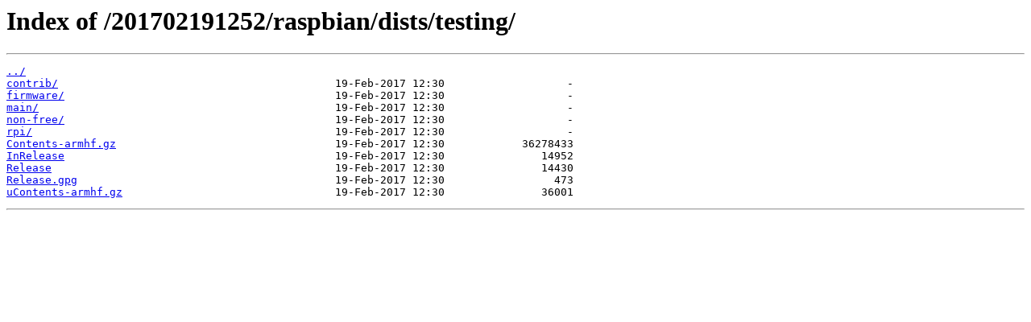

--- FILE ---
content_type: text/html; charset=utf-8
request_url: https://snapshot.raspbian.org/201702191252/raspbian/dists/testing/
body_size: 350
content:
<html>
<head><title>Index of /201702191252/raspbian/dists/testing/</title></head>
<body>
<h1>Index of /201702191252/raspbian/dists/testing/</h1><hr><pre><a href="../">../</a>
<a href="contrib/">contrib/</a>                                           19-Feb-2017 12:30                   -
<a href="firmware/">firmware/</a>                                          19-Feb-2017 12:30                   -
<a href="main/">main/</a>                                              19-Feb-2017 12:30                   -
<a href="non-free/">non-free/</a>                                          19-Feb-2017 12:30                   -
<a href="rpi/">rpi/</a>                                               19-Feb-2017 12:30                   -
<a href="Contents-armhf.gz">Contents-armhf.gz</a>                                  19-Feb-2017 12:30            36278433
<a href="InRelease">InRelease</a>                                          19-Feb-2017 12:30               14952
<a href="Release">Release</a>                                            19-Feb-2017 12:30               14430
<a href="Release.gpg">Release.gpg</a>                                        19-Feb-2017 12:30                 473
<a href="uContents-armhf.gz">uContents-armhf.gz</a>                                 19-Feb-2017 12:30               36001
</pre><hr></body>
</html>
